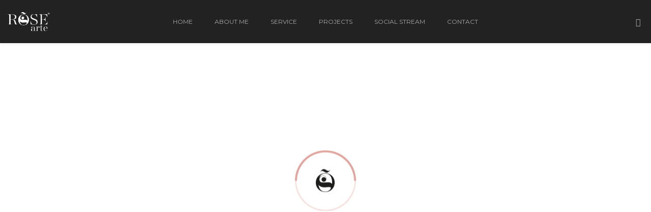

--- FILE ---
content_type: text/html; charset=UTF-8
request_url: https://rosearte.be/projects/project2-2/
body_size: 18003
content:
<!DOCTYPE html>
<html lang="nl-BE">
    <head>        
        <meta charset="UTF-8">
        <meta name="viewport" content="width=device-width, initial-scale=1.0" />        
                <meta name='robots' content='index, follow, max-image-preview:large, max-snippet:-1, max-video-preview:-1' />

	<!-- This site is optimized with the Yoast SEO plugin v23.9 - https://yoast.com/wordpress/plugins/seo/ -->
	<title>project2 - Rose Arte</title>
	<link rel="canonical" href="https://rosearte.be/projects/project2-2/" />
	<meta property="og:locale" content="nl_BE" />
	<meta property="og:type" content="article" />
	<meta property="og:title" content="project2 - Rose Arte" />
	<meta property="og:url" content="https://rosearte.be/projects/project2-2/" />
	<meta property="og:site_name" content="Rose Arte" />
	<meta property="article:publisher" content="https://www.facebook.com/gulten.temel.12" />
	<meta property="og:image" content="https://rosearte.be/projects/project2-2" />
	<meta property="og:image:width" content="1024" />
	<meta property="og:image:height" content="648" />
	<meta property="og:image:type" content="image/png" />
	<script type="application/ld+json" class="yoast-schema-graph">{"@context":"https://schema.org","@graph":[{"@type":"WebPage","@id":"https://rosearte.be/projects/project2-2/","url":"https://rosearte.be/projects/project2-2/","name":"project2 - Rose Arte","isPartOf":{"@id":"https://rosearte.be/#website"},"primaryImageOfPage":{"@id":"https://rosearte.be/projects/project2-2/#primaryimage"},"image":{"@id":"https://rosearte.be/projects/project2-2/#primaryimage"},"thumbnailUrl":"https://rosearte.be/wp-content/uploads/2018/02/project2-1.png","datePublished":"2018-02-04T20:47:48+00:00","dateModified":"2018-02-04T20:47:48+00:00","breadcrumb":{"@id":"https://rosearte.be/projects/project2-2/#breadcrumb"},"inLanguage":"nl-BE","potentialAction":[{"@type":"ReadAction","target":["https://rosearte.be/projects/project2-2/"]}]},{"@type":"ImageObject","inLanguage":"nl-BE","@id":"https://rosearte.be/projects/project2-2/#primaryimage","url":"https://rosearte.be/wp-content/uploads/2018/02/project2-1.png","contentUrl":"https://rosearte.be/wp-content/uploads/2018/02/project2-1.png","width":3543,"height":2242},{"@type":"BreadcrumbList","@id":"https://rosearte.be/projects/project2-2/#breadcrumb","itemListElement":[{"@type":"ListItem","position":1,"name":"Home","item":"https://rosearte.be/"},{"@type":"ListItem","position":2,"name":"Projects","item":"https://rosearte.be/projects/"},{"@type":"ListItem","position":3,"name":"project2"}]},{"@type":"WebSite","@id":"https://rosearte.be/#website","url":"https://rosearte.be/","name":"Rose Arte","description":"portfolio creative art director","publisher":{"@id":"https://rosearte.be/#organization"},"potentialAction":[{"@type":"SearchAction","target":{"@type":"EntryPoint","urlTemplate":"https://rosearte.be/?s={search_term_string}"},"query-input":{"@type":"PropertyValueSpecification","valueRequired":true,"valueName":"search_term_string"}}],"inLanguage":"nl-BE"},{"@type":"Organization","@id":"https://rosearte.be/#organization","name":"Rose Arte","url":"https://rosearte.be/","logo":{"@type":"ImageObject","inLanguage":"nl-BE","@id":"https://rosearte.be/#/schema/logo/image/","url":"https://rosearte.be/wp-content/uploads/2018/02/web_A4.png","contentUrl":"https://rosearte.be/wp-content/uploads/2018/02/web_A4.png","width":807,"height":366,"caption":"Rose Arte"},"image":{"@id":"https://rosearte.be/#/schema/logo/image/"},"sameAs":["https://www.facebook.com/gulten.temel.12"]}]}</script>
	<!-- / Yoast SEO plugin. -->


<meta http-equiv="x-dns-prefetch-control" content="on">
<link href="https://app.ecwid.com" rel="preconnect" crossorigin />
<link href="https://ecomm.events" rel="preconnect" crossorigin />
<link href="https://d1q3axnfhmyveb.cloudfront.net" rel="preconnect" crossorigin />
<link href="https://dqzrr9k4bjpzk.cloudfront.net" rel="preconnect" crossorigin />
<link href="https://d1oxsl77a1kjht.cloudfront.net" rel="preconnect" crossorigin>
<link rel="prefetch" href="https://app.ecwid.com/script.js?1003&data_platform=wporg&lang=nl" as="script"/>
<link rel="prerender" href="https://rosearte.be/store/"/>
<link rel='dns-prefetch' href='//ws.sharethis.com' />
<link rel='dns-prefetch' href='//maps.googleapis.com' />
<link rel='dns-prefetch' href='//fonts.googleapis.com' />
<link rel='preconnect' href='https://fonts.gstatic.com' crossorigin />
<link rel="alternate" type="application/rss+xml" title="Rose Arte &raquo; feed" href="https://rosearte.be/feed/" />
<link rel="alternate" type="application/rss+xml" title="Rose Arte &raquo; reactiesfeed" href="https://rosearte.be/comments/feed/" />
<link rel="alternate" type="application/rss+xml" title="Rose Arte &raquo; project2 reactiesfeed" href="https://rosearte.be/projects/project2-2/feed/" />
<script type="text/javascript">
/* <![CDATA[ */
window._wpemojiSettings = {"baseUrl":"https:\/\/s.w.org\/images\/core\/emoji\/15.0.3\/72x72\/","ext":".png","svgUrl":"https:\/\/s.w.org\/images\/core\/emoji\/15.0.3\/svg\/","svgExt":".svg","source":{"concatemoji":"https:\/\/rosearte.be\/wp-includes\/js\/wp-emoji-release.min.js?ver=6.5.7"}};
/*! This file is auto-generated */
!function(i,n){var o,s,e;function c(e){try{var t={supportTests:e,timestamp:(new Date).valueOf()};sessionStorage.setItem(o,JSON.stringify(t))}catch(e){}}function p(e,t,n){e.clearRect(0,0,e.canvas.width,e.canvas.height),e.fillText(t,0,0);var t=new Uint32Array(e.getImageData(0,0,e.canvas.width,e.canvas.height).data),r=(e.clearRect(0,0,e.canvas.width,e.canvas.height),e.fillText(n,0,0),new Uint32Array(e.getImageData(0,0,e.canvas.width,e.canvas.height).data));return t.every(function(e,t){return e===r[t]})}function u(e,t,n){switch(t){case"flag":return n(e,"\ud83c\udff3\ufe0f\u200d\u26a7\ufe0f","\ud83c\udff3\ufe0f\u200b\u26a7\ufe0f")?!1:!n(e,"\ud83c\uddfa\ud83c\uddf3","\ud83c\uddfa\u200b\ud83c\uddf3")&&!n(e,"\ud83c\udff4\udb40\udc67\udb40\udc62\udb40\udc65\udb40\udc6e\udb40\udc67\udb40\udc7f","\ud83c\udff4\u200b\udb40\udc67\u200b\udb40\udc62\u200b\udb40\udc65\u200b\udb40\udc6e\u200b\udb40\udc67\u200b\udb40\udc7f");case"emoji":return!n(e,"\ud83d\udc26\u200d\u2b1b","\ud83d\udc26\u200b\u2b1b")}return!1}function f(e,t,n){var r="undefined"!=typeof WorkerGlobalScope&&self instanceof WorkerGlobalScope?new OffscreenCanvas(300,150):i.createElement("canvas"),a=r.getContext("2d",{willReadFrequently:!0}),o=(a.textBaseline="top",a.font="600 32px Arial",{});return e.forEach(function(e){o[e]=t(a,e,n)}),o}function t(e){var t=i.createElement("script");t.src=e,t.defer=!0,i.head.appendChild(t)}"undefined"!=typeof Promise&&(o="wpEmojiSettingsSupports",s=["flag","emoji"],n.supports={everything:!0,everythingExceptFlag:!0},e=new Promise(function(e){i.addEventListener("DOMContentLoaded",e,{once:!0})}),new Promise(function(t){var n=function(){try{var e=JSON.parse(sessionStorage.getItem(o));if("object"==typeof e&&"number"==typeof e.timestamp&&(new Date).valueOf()<e.timestamp+604800&&"object"==typeof e.supportTests)return e.supportTests}catch(e){}return null}();if(!n){if("undefined"!=typeof Worker&&"undefined"!=typeof OffscreenCanvas&&"undefined"!=typeof URL&&URL.createObjectURL&&"undefined"!=typeof Blob)try{var e="postMessage("+f.toString()+"("+[JSON.stringify(s),u.toString(),p.toString()].join(",")+"));",r=new Blob([e],{type:"text/javascript"}),a=new Worker(URL.createObjectURL(r),{name:"wpTestEmojiSupports"});return void(a.onmessage=function(e){c(n=e.data),a.terminate(),t(n)})}catch(e){}c(n=f(s,u,p))}t(n)}).then(function(e){for(var t in e)n.supports[t]=e[t],n.supports.everything=n.supports.everything&&n.supports[t],"flag"!==t&&(n.supports.everythingExceptFlag=n.supports.everythingExceptFlag&&n.supports[t]);n.supports.everythingExceptFlag=n.supports.everythingExceptFlag&&!n.supports.flag,n.DOMReady=!1,n.readyCallback=function(){n.DOMReady=!0}}).then(function(){return e}).then(function(){var e;n.supports.everything||(n.readyCallback(),(e=n.source||{}).concatemoji?t(e.concatemoji):e.wpemoji&&e.twemoji&&(t(e.twemoji),t(e.wpemoji)))}))}((window,document),window._wpemojiSettings);
/* ]]> */
</script>
<link rel='stylesheet' id='twb-open-sans-css' href='https://fonts.googleapis.com/css?family=Open+Sans%3A300%2C400%2C500%2C600%2C700%2C800&#038;display=swap&#038;ver=6.5.7' type='text/css' media='all' />
<link rel='stylesheet' id='twb-global-css' href='https://usercontent.one/wp/rosearte.be/wp-content/plugins/slider-wd/booster/assets/css/global.css?ver=1.0.0' type='text/css' media='all' />
<link rel='stylesheet' id='sbi_styles-css' href='https://usercontent.one/wp/rosearte.be/wp-content/plugins/instagram-feed/css/sbi-styles.min.css?ver=6.9.1' type='text/css' media='all' />
<style id='wp-emoji-styles-inline-css' type='text/css'>

	img.wp-smiley, img.emoji {
		display: inline !important;
		border: none !important;
		box-shadow: none !important;
		height: 1em !important;
		width: 1em !important;
		margin: 0 0.07em !important;
		vertical-align: -0.1em !important;
		background: none !important;
		padding: 0 !important;
	}
</style>
<link rel='stylesheet' id='wp-block-library-css' href='https://rosearte.be/wp-includes/css/dist/block-library/style.min.css?ver=6.5.7' type='text/css' media='all' />
<style id='classic-theme-styles-inline-css' type='text/css'>
/*! This file is auto-generated */
.wp-block-button__link{color:#fff;background-color:#32373c;border-radius:9999px;box-shadow:none;text-decoration:none;padding:calc(.667em + 2px) calc(1.333em + 2px);font-size:1.125em}.wp-block-file__button{background:#32373c;color:#fff;text-decoration:none}
</style>
<style id='global-styles-inline-css' type='text/css'>
body{--wp--preset--color--black: #000000;--wp--preset--color--cyan-bluish-gray: #abb8c3;--wp--preset--color--white: #ffffff;--wp--preset--color--pale-pink: #f78da7;--wp--preset--color--vivid-red: #cf2e2e;--wp--preset--color--luminous-vivid-orange: #ff6900;--wp--preset--color--luminous-vivid-amber: #fcb900;--wp--preset--color--light-green-cyan: #7bdcb5;--wp--preset--color--vivid-green-cyan: #00d084;--wp--preset--color--pale-cyan-blue: #8ed1fc;--wp--preset--color--vivid-cyan-blue: #0693e3;--wp--preset--color--vivid-purple: #9b51e0;--wp--preset--gradient--vivid-cyan-blue-to-vivid-purple: linear-gradient(135deg,rgba(6,147,227,1) 0%,rgb(155,81,224) 100%);--wp--preset--gradient--light-green-cyan-to-vivid-green-cyan: linear-gradient(135deg,rgb(122,220,180) 0%,rgb(0,208,130) 100%);--wp--preset--gradient--luminous-vivid-amber-to-luminous-vivid-orange: linear-gradient(135deg,rgba(252,185,0,1) 0%,rgba(255,105,0,1) 100%);--wp--preset--gradient--luminous-vivid-orange-to-vivid-red: linear-gradient(135deg,rgba(255,105,0,1) 0%,rgb(207,46,46) 100%);--wp--preset--gradient--very-light-gray-to-cyan-bluish-gray: linear-gradient(135deg,rgb(238,238,238) 0%,rgb(169,184,195) 100%);--wp--preset--gradient--cool-to-warm-spectrum: linear-gradient(135deg,rgb(74,234,220) 0%,rgb(151,120,209) 20%,rgb(207,42,186) 40%,rgb(238,44,130) 60%,rgb(251,105,98) 80%,rgb(254,248,76) 100%);--wp--preset--gradient--blush-light-purple: linear-gradient(135deg,rgb(255,206,236) 0%,rgb(152,150,240) 100%);--wp--preset--gradient--blush-bordeaux: linear-gradient(135deg,rgb(254,205,165) 0%,rgb(254,45,45) 50%,rgb(107,0,62) 100%);--wp--preset--gradient--luminous-dusk: linear-gradient(135deg,rgb(255,203,112) 0%,rgb(199,81,192) 50%,rgb(65,88,208) 100%);--wp--preset--gradient--pale-ocean: linear-gradient(135deg,rgb(255,245,203) 0%,rgb(182,227,212) 50%,rgb(51,167,181) 100%);--wp--preset--gradient--electric-grass: linear-gradient(135deg,rgb(202,248,128) 0%,rgb(113,206,126) 100%);--wp--preset--gradient--midnight: linear-gradient(135deg,rgb(2,3,129) 0%,rgb(40,116,252) 100%);--wp--preset--font-size--small: 13px;--wp--preset--font-size--medium: 20px;--wp--preset--font-size--large: 36px;--wp--preset--font-size--x-large: 42px;--wp--preset--spacing--20: 0.44rem;--wp--preset--spacing--30: 0.67rem;--wp--preset--spacing--40: 1rem;--wp--preset--spacing--50: 1.5rem;--wp--preset--spacing--60: 2.25rem;--wp--preset--spacing--70: 3.38rem;--wp--preset--spacing--80: 5.06rem;--wp--preset--shadow--natural: 6px 6px 9px rgba(0, 0, 0, 0.2);--wp--preset--shadow--deep: 12px 12px 50px rgba(0, 0, 0, 0.4);--wp--preset--shadow--sharp: 6px 6px 0px rgba(0, 0, 0, 0.2);--wp--preset--shadow--outlined: 6px 6px 0px -3px rgba(255, 255, 255, 1), 6px 6px rgba(0, 0, 0, 1);--wp--preset--shadow--crisp: 6px 6px 0px rgba(0, 0, 0, 1);}:where(.is-layout-flex){gap: 0.5em;}:where(.is-layout-grid){gap: 0.5em;}body .is-layout-flex{display: flex;}body .is-layout-flex{flex-wrap: wrap;align-items: center;}body .is-layout-flex > *{margin: 0;}body .is-layout-grid{display: grid;}body .is-layout-grid > *{margin: 0;}:where(.wp-block-columns.is-layout-flex){gap: 2em;}:where(.wp-block-columns.is-layout-grid){gap: 2em;}:where(.wp-block-post-template.is-layout-flex){gap: 1.25em;}:where(.wp-block-post-template.is-layout-grid){gap: 1.25em;}.has-black-color{color: var(--wp--preset--color--black) !important;}.has-cyan-bluish-gray-color{color: var(--wp--preset--color--cyan-bluish-gray) !important;}.has-white-color{color: var(--wp--preset--color--white) !important;}.has-pale-pink-color{color: var(--wp--preset--color--pale-pink) !important;}.has-vivid-red-color{color: var(--wp--preset--color--vivid-red) !important;}.has-luminous-vivid-orange-color{color: var(--wp--preset--color--luminous-vivid-orange) !important;}.has-luminous-vivid-amber-color{color: var(--wp--preset--color--luminous-vivid-amber) !important;}.has-light-green-cyan-color{color: var(--wp--preset--color--light-green-cyan) !important;}.has-vivid-green-cyan-color{color: var(--wp--preset--color--vivid-green-cyan) !important;}.has-pale-cyan-blue-color{color: var(--wp--preset--color--pale-cyan-blue) !important;}.has-vivid-cyan-blue-color{color: var(--wp--preset--color--vivid-cyan-blue) !important;}.has-vivid-purple-color{color: var(--wp--preset--color--vivid-purple) !important;}.has-black-background-color{background-color: var(--wp--preset--color--black) !important;}.has-cyan-bluish-gray-background-color{background-color: var(--wp--preset--color--cyan-bluish-gray) !important;}.has-white-background-color{background-color: var(--wp--preset--color--white) !important;}.has-pale-pink-background-color{background-color: var(--wp--preset--color--pale-pink) !important;}.has-vivid-red-background-color{background-color: var(--wp--preset--color--vivid-red) !important;}.has-luminous-vivid-orange-background-color{background-color: var(--wp--preset--color--luminous-vivid-orange) !important;}.has-luminous-vivid-amber-background-color{background-color: var(--wp--preset--color--luminous-vivid-amber) !important;}.has-light-green-cyan-background-color{background-color: var(--wp--preset--color--light-green-cyan) !important;}.has-vivid-green-cyan-background-color{background-color: var(--wp--preset--color--vivid-green-cyan) !important;}.has-pale-cyan-blue-background-color{background-color: var(--wp--preset--color--pale-cyan-blue) !important;}.has-vivid-cyan-blue-background-color{background-color: var(--wp--preset--color--vivid-cyan-blue) !important;}.has-vivid-purple-background-color{background-color: var(--wp--preset--color--vivid-purple) !important;}.has-black-border-color{border-color: var(--wp--preset--color--black) !important;}.has-cyan-bluish-gray-border-color{border-color: var(--wp--preset--color--cyan-bluish-gray) !important;}.has-white-border-color{border-color: var(--wp--preset--color--white) !important;}.has-pale-pink-border-color{border-color: var(--wp--preset--color--pale-pink) !important;}.has-vivid-red-border-color{border-color: var(--wp--preset--color--vivid-red) !important;}.has-luminous-vivid-orange-border-color{border-color: var(--wp--preset--color--luminous-vivid-orange) !important;}.has-luminous-vivid-amber-border-color{border-color: var(--wp--preset--color--luminous-vivid-amber) !important;}.has-light-green-cyan-border-color{border-color: var(--wp--preset--color--light-green-cyan) !important;}.has-vivid-green-cyan-border-color{border-color: var(--wp--preset--color--vivid-green-cyan) !important;}.has-pale-cyan-blue-border-color{border-color: var(--wp--preset--color--pale-cyan-blue) !important;}.has-vivid-cyan-blue-border-color{border-color: var(--wp--preset--color--vivid-cyan-blue) !important;}.has-vivid-purple-border-color{border-color: var(--wp--preset--color--vivid-purple) !important;}.has-vivid-cyan-blue-to-vivid-purple-gradient-background{background: var(--wp--preset--gradient--vivid-cyan-blue-to-vivid-purple) !important;}.has-light-green-cyan-to-vivid-green-cyan-gradient-background{background: var(--wp--preset--gradient--light-green-cyan-to-vivid-green-cyan) !important;}.has-luminous-vivid-amber-to-luminous-vivid-orange-gradient-background{background: var(--wp--preset--gradient--luminous-vivid-amber-to-luminous-vivid-orange) !important;}.has-luminous-vivid-orange-to-vivid-red-gradient-background{background: var(--wp--preset--gradient--luminous-vivid-orange-to-vivid-red) !important;}.has-very-light-gray-to-cyan-bluish-gray-gradient-background{background: var(--wp--preset--gradient--very-light-gray-to-cyan-bluish-gray) !important;}.has-cool-to-warm-spectrum-gradient-background{background: var(--wp--preset--gradient--cool-to-warm-spectrum) !important;}.has-blush-light-purple-gradient-background{background: var(--wp--preset--gradient--blush-light-purple) !important;}.has-blush-bordeaux-gradient-background{background: var(--wp--preset--gradient--blush-bordeaux) !important;}.has-luminous-dusk-gradient-background{background: var(--wp--preset--gradient--luminous-dusk) !important;}.has-pale-ocean-gradient-background{background: var(--wp--preset--gradient--pale-ocean) !important;}.has-electric-grass-gradient-background{background: var(--wp--preset--gradient--electric-grass) !important;}.has-midnight-gradient-background{background: var(--wp--preset--gradient--midnight) !important;}.has-small-font-size{font-size: var(--wp--preset--font-size--small) !important;}.has-medium-font-size{font-size: var(--wp--preset--font-size--medium) !important;}.has-large-font-size{font-size: var(--wp--preset--font-size--large) !important;}.has-x-large-font-size{font-size: var(--wp--preset--font-size--x-large) !important;}
.wp-block-navigation a:where(:not(.wp-element-button)){color: inherit;}
:where(.wp-block-post-template.is-layout-flex){gap: 1.25em;}:where(.wp-block-post-template.is-layout-grid){gap: 1.25em;}
:where(.wp-block-columns.is-layout-flex){gap: 2em;}:where(.wp-block-columns.is-layout-grid){gap: 2em;}
.wp-block-pullquote{font-size: 1.5em;line-height: 1.6;}
</style>
<link rel='stylesheet' id='lvca-animate-styles-css' href='https://usercontent.one/wp/rosearte.be/wp-content/plugins/addons-for-visual-composer/assets/css/animate.css?ver=3.9.3' type='text/css' media='all' />
<link rel='stylesheet' id='lvca-frontend-styles-css' href='https://usercontent.one/wp/rosearte.be/wp-content/plugins/addons-for-visual-composer/assets/css/lvca-frontend.css?ver=3.9.3' type='text/css' media='all' />
<link rel='stylesheet' id='lvca-icomoon-styles-css' href='https://usercontent.one/wp/rosearte.be/wp-content/plugins/addons-for-visual-composer/assets/css/icomoon.css?ver=3.9.3' type='text/css' media='all' />
<link rel='stylesheet' id='cf7-style-frontend-style-css' href='https://usercontent.one/wp/rosearte.be/wp-content/plugins/contact-form-7-style/css/frontend.css?ver=3.1.8' type='text/css' media='all' />
<link rel='stylesheet' id='cf7-style-responsive-style-css' href='https://usercontent.one/wp/rosearte.be/wp-content/plugins/contact-form-7-style/css/responsive.css?ver=3.1.8' type='text/css' media='all' />
<link rel='stylesheet' id='ecwid-css-css' href='https://usercontent.one/wp/rosearte.be/wp-content/plugins/ecwid-shopping-cart/css/frontend.css?ver=7.0.3' type='text/css' media='all' />
<link rel='stylesheet' id='image-hover-effects-css-css' href='https://usercontent.one/wp/rosearte.be/wp-content/plugins/mega-addons-for-visual-composer/css/ihover.css?ver=6.5.7' type='text/css' media='all' />
<link rel='stylesheet' id='style-css-css' href='https://usercontent.one/wp/rosearte.be/wp-content/plugins/mega-addons-for-visual-composer/css/style.css?ver=6.5.7' type='text/css' media='all' />
<link rel='stylesheet' id='font-awesome-latest-css' href='https://usercontent.one/wp/rosearte.be/wp-content/plugins/mega-addons-for-visual-composer/css/font-awesome/css/all.css?ver=6.5.7' type='text/css' media='all' />
<link rel='stylesheet' id='rw-slider-image-script-css' href='https://usercontent.one/wp/rosearte.be/wp-content/plugins/slider-images/style/rw-slider-image-widget.css?ver=6.5.7' type='text/css' media='all' />
<link rel='stylesheet' id='rw-slider-image-style-fontawesome-css' href='https://usercontent.one/wp/rosearte.be/wp-content/plugins/slider-images/style/richwebicons.css?ver=6.5.7' type='text/css' media='all' />
<link rel='stylesheet' id='twenty20-css' href='https://usercontent.one/wp/rosearte.be/wp-content/plugins/twenty20/assets/css/twenty20.css?ver=2.0.4' type='text/css' media='all' />
<link rel='stylesheet' id='lvca-accordion-css' href='https://usercontent.one/wp/rosearte.be/wp-content/plugins/addons-for-visual-composer/includes/addons/accordion/css/style.css?ver=3.9.3' type='text/css' media='all' />
<link rel='stylesheet' id='lvca-slick-css' href='https://usercontent.one/wp/rosearte.be/wp-content/plugins/addons-for-visual-composer/assets/css/slick.css?ver=3.9.3' type='text/css' media='all' />
<link rel='stylesheet' id='lvca-carousel-css' href='https://usercontent.one/wp/rosearte.be/wp-content/plugins/addons-for-visual-composer/includes/addons/carousel/css/style.css?ver=3.9.3' type='text/css' media='all' />
<link rel='stylesheet' id='lvca-clients-css' href='https://usercontent.one/wp/rosearte.be/wp-content/plugins/addons-for-visual-composer/includes/addons/clients/css/style.css?ver=3.9.3' type='text/css' media='all' />
<link rel='stylesheet' id='lvca-heading-css' href='https://usercontent.one/wp/rosearte.be/wp-content/plugins/addons-for-visual-composer/includes/addons/heading/css/style.css?ver=3.9.3' type='text/css' media='all' />
<link rel='stylesheet' id='lvca-odometers-css' href='https://usercontent.one/wp/rosearte.be/wp-content/plugins/addons-for-visual-composer/includes/addons/odometers/css/style.css?ver=3.9.3' type='text/css' media='all' />
<link rel='stylesheet' id='lvca-piecharts-css' href='https://usercontent.one/wp/rosearte.be/wp-content/plugins/addons-for-visual-composer/includes/addons/piecharts/css/style.css?ver=3.9.3' type='text/css' media='all' />
<link rel='stylesheet' id='lvca-posts-carousel-css' href='https://usercontent.one/wp/rosearte.be/wp-content/plugins/addons-for-visual-composer/includes/addons/posts-carousel/css/style.css?ver=3.9.3' type='text/css' media='all' />
<link rel='stylesheet' id='lvca-pricing-table-css' href='https://usercontent.one/wp/rosearte.be/wp-content/plugins/addons-for-visual-composer/includes/addons/pricing-table/css/style.css?ver=3.9.3' type='text/css' media='all' />
<link rel='stylesheet' id='lvca-services-css' href='https://usercontent.one/wp/rosearte.be/wp-content/plugins/addons-for-visual-composer/includes/addons/services/css/style.css?ver=3.9.3' type='text/css' media='all' />
<link rel='stylesheet' id='lvca-stats-bar-css' href='https://usercontent.one/wp/rosearte.be/wp-content/plugins/addons-for-visual-composer/includes/addons/stats-bar/css/style.css?ver=3.9.3' type='text/css' media='all' />
<link rel='stylesheet' id='lvca-tabs-css' href='https://usercontent.one/wp/rosearte.be/wp-content/plugins/addons-for-visual-composer/includes/addons/tabs/css/style.css?ver=3.9.3' type='text/css' media='all' />
<link rel='stylesheet' id='lvca-team-members-css' href='https://usercontent.one/wp/rosearte.be/wp-content/plugins/addons-for-visual-composer/includes/addons/team/css/style.css?ver=3.9.3' type='text/css' media='all' />
<link rel='stylesheet' id='lvca-testimonials-css' href='https://usercontent.one/wp/rosearte.be/wp-content/plugins/addons-for-visual-composer/includes/addons/testimonials/css/style.css?ver=3.9.3' type='text/css' media='all' />
<link rel='stylesheet' id='lvca-flexslider-css' href='https://usercontent.one/wp/rosearte.be/wp-content/plugins/addons-for-visual-composer/assets/css/flexslider.css?ver=3.9.3' type='text/css' media='all' />
<link rel='stylesheet' id='lvca-testimonials-slider-css' href='https://usercontent.one/wp/rosearte.be/wp-content/plugins/addons-for-visual-composer/includes/addons/testimonials-slider/css/style.css?ver=3.9.3' type='text/css' media='all' />
<link rel='stylesheet' id='lvca-portfolio-css' href='https://usercontent.one/wp/rosearte.be/wp-content/plugins/addons-for-visual-composer/includes/addons/portfolio/css/style.css?ver=3.9.3' type='text/css' media='all' />
<link rel='stylesheet' id='wyde-animations-css' href='https://usercontent.one/wp/rosearte.be/wp-content/plugins/wyde-core/shortcodes/css/animation.css?ver=4.0' type='text/css' media='all' />
<link rel='stylesheet' id='wyde-font-awesome-css' href='https://usercontent.one/wp/rosearte.be/wp-content/plugins/wyde-core/assets/css/font-awesome.min.css?ver=4.6.3' type='text/css' media='all' />
<link rel='stylesheet' id='overlap-icons-css' href='https://usercontent.one/wp/rosearte.be/wp-content/themes/overlap/css/icons.css?ver=1.1' type='text/css' media='all' />
<link rel='stylesheet' id='lightcase-css' href='https://usercontent.one/wp/rosearte.be/wp-content/themes/overlap/css/lightcase.css?ver=1.1' type='text/css' media='all' />
<style id='akismet-widget-style-inline-css' type='text/css'>

			.a-stats {
				--akismet-color-mid-green: #357b49;
				--akismet-color-white: #fff;
				--akismet-color-light-grey: #f6f7f7;

				max-width: 350px;
				width: auto;
			}

			.a-stats * {
				all: unset;
				box-sizing: border-box;
			}

			.a-stats strong {
				font-weight: 600;
			}

			.a-stats a.a-stats__link,
			.a-stats a.a-stats__link:visited,
			.a-stats a.a-stats__link:active {
				background: var(--akismet-color-mid-green);
				border: none;
				box-shadow: none;
				border-radius: 8px;
				color: var(--akismet-color-white);
				cursor: pointer;
				display: block;
				font-family: -apple-system, BlinkMacSystemFont, 'Segoe UI', 'Roboto', 'Oxygen-Sans', 'Ubuntu', 'Cantarell', 'Helvetica Neue', sans-serif;
				font-weight: 500;
				padding: 12px;
				text-align: center;
				text-decoration: none;
				transition: all 0.2s ease;
			}

			/* Extra specificity to deal with TwentyTwentyOne focus style */
			.widget .a-stats a.a-stats__link:focus {
				background: var(--akismet-color-mid-green);
				color: var(--akismet-color-white);
				text-decoration: none;
			}

			.a-stats a.a-stats__link:hover {
				filter: brightness(110%);
				box-shadow: 0 4px 12px rgba(0, 0, 0, 0.06), 0 0 2px rgba(0, 0, 0, 0.16);
			}

			.a-stats .count {
				color: var(--akismet-color-white);
				display: block;
				font-size: 1.5em;
				line-height: 1.4;
				padding: 0 13px;
				white-space: nowrap;
			}
		
</style>
<link rel='stylesheet' id='cf7cf-style-css' href='https://usercontent.one/wp/rosearte.be/wp-content/plugins/cf7-conditional-fields/style.css?ver=2.6' type='text/css' media='all' />
<link rel='stylesheet' id='overlap-main-css' href='https://usercontent.one/wp/rosearte.be/wp-content/themes/overlap/css/main.css?ver=1.1' type='text/css' media='all' />
<link rel='stylesheet' id='overlap-shortcodes-css' href='https://usercontent.one/wp/rosearte.be/wp-content/themes/overlap/css/shortcodes.css?ver=1.1' type='text/css' media='all' />
<link rel='stylesheet' id='overlap-css' href='https://usercontent.one/wp/rosearte.be/wp-content/themes/overlap-child-theme/style.css?ver=1.1' type='text/css' media='all' />
<link rel="preload" as="style" href="https://fonts.googleapis.com/css?family=Lato:100,300,400,700,900,100italic,300italic,400italic,700italic,900italic%7CMontserrat:100,200,300,400,500,600,700,800,900,100italic,200italic,300italic,400italic,500italic,600italic,700italic,800italic,900italic%7CPlayfair%20Display:400,500,600,700,800,900,400italic,500italic,600italic,700italic,800italic,900italic&#038;display=swap&#038;ver=1671019582" /><link rel="stylesheet" href="https://fonts.googleapis.com/css?family=Lato:100,300,400,700,900,100italic,300italic,400italic,700italic,900italic%7CMontserrat:100,200,300,400,500,600,700,800,900,100italic,200italic,300italic,400italic,500italic,600italic,700italic,800italic,900italic%7CPlayfair%20Display:400,500,600,700,800,900,400italic,500italic,600italic,700italic,800italic,900italic&#038;display=swap&#038;ver=1671019582" media="print" onload="this.media='all'"><noscript><link rel="stylesheet" href="https://fonts.googleapis.com/css?family=Lato:100,300,400,700,900,100italic,300italic,400italic,700italic,900italic%7CMontserrat:100,200,300,400,500,600,700,800,900,100italic,200italic,300italic,400italic,500italic,600italic,700italic,800italic,900italic%7CPlayfair%20Display:400,500,600,700,800,900,400italic,500italic,600italic,700italic,800italic,900italic&#038;display=swap&#038;ver=1671019582" /></noscript><script type="text/javascript" src="https://rosearte.be/wp-includes/js/jquery/jquery.min.js?ver=3.7.1" id="jquery-core-js"></script>
<script type="text/javascript" src="https://rosearte.be/wp-includes/js/jquery/jquery-migrate.min.js?ver=3.4.1" id="jquery-migrate-js"></script>
<script type="text/javascript" src="https://usercontent.one/wp/rosearte.be/wp-content/plugins/slider-wd/booster/assets/js/circle-progress.js?ver=1.2.2" id="twb-circle-js"></script>
<script type="text/javascript" id="twb-global-js-extra">
/* <![CDATA[ */
var twb = {"nonce":"6337f17f09","ajax_url":"https:\/\/rosearte.be\/wp-admin\/admin-ajax.php","plugin_url":"https:\/\/rosearte.be\/wp-content\/plugins\/slider-wd\/booster","href":"https:\/\/rosearte.be\/wp-admin\/admin.php?page=twb_slider_wd"};
var twb = {"nonce":"6337f17f09","ajax_url":"https:\/\/rosearte.be\/wp-admin\/admin-ajax.php","plugin_url":"https:\/\/rosearte.be\/wp-content\/plugins\/slider-wd\/booster","href":"https:\/\/rosearte.be\/wp-admin\/admin.php?page=twb_slider_wd"};
/* ]]> */
</script>
<script type="text/javascript" src="https://usercontent.one/wp/rosearte.be/wp-content/plugins/slider-wd/booster/assets/js/global.js?ver=1.0.0" id="twb-global-js"></script>
<script type="text/javascript" src="https://usercontent.one/wp/rosearte.be/wp-content/plugins/addons-for-visual-composer/assets/js/jquery.waypoints.min.js?ver=3.9.3" id="lvca-waypoints-js"></script>
<script type="text/javascript" id="lvca-frontend-scripts-js-extra">
/* <![CDATA[ */
var lvca_settings = {"mobile_width":"780","custom_css":""};
/* ]]> */
</script>
<script type="text/javascript" src="https://usercontent.one/wp/rosearte.be/wp-content/plugins/addons-for-visual-composer/assets/js/lvca-frontend.min.js?ver=3.9.3" id="lvca-frontend-scripts-js"></script>
<script id='st_insights_js' type="text/javascript" src="https://ws.sharethis.com/button/st_insights.js?publisher=4d48b7c5-0ae3-43d4-bfbe-3ff8c17a8ae6&amp;product=simpleshare&amp;ver=8.5.2" id="ssba-sharethis-js"></script>
<script type="text/javascript" src="https://rosearte.be/wp-includes/js/jquery/ui/core.min.js?ver=1.13.2" id="jquery-ui-core-js"></script>
<script type="text/javascript" src="https://usercontent.one/wp/rosearte.be/wp-content/plugins/slider-images/scripts/rw-slider-image-widget.js?ver=6.5.7" id="rw-slider-image-script-js"></script>
<script type="text/javascript" src="https://usercontent.one/wp/rosearte.be/wp-content/plugins/slider-images/scripts/jquery.easing.1.2.js?ver=6.5.7" id="rw-slider-image-script-easing-js"></script>
<script type="text/javascript" src="https://usercontent.one/wp/rosearte.be/wp-content/plugins/slider-images/scripts/jquery.anythingslider.min.js?ver=6.5.7" id="rw-slider-image-script-anythingslider-js"></script>
<script type="text/javascript" src="https://usercontent.one/wp/rosearte.be/wp-content/plugins/slider-images/scripts/jquery.colorbox-min.js?ver=6.5.7" id="rw-slider-image-script-colorbox-js"></script>
<script type="text/javascript" src="https://usercontent.one/wp/rosearte.be/wp-content/plugins/addons-for-visual-composer/includes/addons/accordion/js/accordion.min.js?ver=3.9.3" id="lvca-accordion-js"></script>
<script type="text/javascript" src="https://usercontent.one/wp/rosearte.be/wp-content/plugins/addons-for-visual-composer/assets/js/slick.min.js?ver=3.9.3" id="lvca-slick-carousel-js"></script>
<script type="text/javascript" src="https://usercontent.one/wp/rosearte.be/wp-content/plugins/addons-for-visual-composer/assets/js/jquery.stats.min.js?ver=3.9.3" id="lvca-stats-js"></script>
<script type="text/javascript" src="https://usercontent.one/wp/rosearte.be/wp-content/plugins/addons-for-visual-composer/includes/addons/odometers/js/odometer.min.js?ver=3.9.3" id="lvca-odometers-js"></script>
<script type="text/javascript" src="https://usercontent.one/wp/rosearte.be/wp-content/plugins/addons-for-visual-composer/includes/addons/piecharts/js/piechart.min.js?ver=3.9.3" id="lvca-piecharts-js"></script>
<script type="text/javascript" src="https://usercontent.one/wp/rosearte.be/wp-content/plugins/addons-for-visual-composer/includes/addons/posts-carousel/js/posts-carousel.min.js?ver=3.9.3" id="lvca-post-carousel-js"></script>
<script type="text/javascript" src="https://usercontent.one/wp/rosearte.be/wp-content/plugins/addons-for-visual-composer/includes/addons/spacer/js/spacer.min.js?ver=3.9.3" id="lvca-spacer-js"></script>
<script type="text/javascript" src="https://usercontent.one/wp/rosearte.be/wp-content/plugins/addons-for-visual-composer/includes/addons/services/js/services.min.js?ver=3.9.3" id="lvca-services-js"></script>
<script type="text/javascript" src="https://usercontent.one/wp/rosearte.be/wp-content/plugins/addons-for-visual-composer/includes/addons/stats-bar/js/stats-bar.min.js?ver=3.9.3" id="lvca-stats-bar-js"></script>
<script type="text/javascript" src="https://usercontent.one/wp/rosearte.be/wp-content/plugins/addons-for-visual-composer/includes/addons/tabs/js/tabs.min.js?ver=3.9.3" id="lvca-tabs-js"></script>
<script type="text/javascript" src="https://usercontent.one/wp/rosearte.be/wp-content/plugins/addons-for-visual-composer/assets/js/jquery.flexslider.min.js?ver=3.9.3" id="lvca-flexslider-js"></script>
<script type="text/javascript" src="https://usercontent.one/wp/rosearte.be/wp-content/plugins/addons-for-visual-composer/includes/addons/testimonials-slider/js/testimonials.min.js?ver=3.9.3" id="lvca-testimonials-slider-js"></script>
<script type="text/javascript" src="https://usercontent.one/wp/rosearte.be/wp-content/plugins/addons-for-visual-composer/assets/js/isotope.pkgd.min.js?ver=3.9.3" id="lvca-isotope-js"></script>
<script type="text/javascript" src="https://usercontent.one/wp/rosearte.be/wp-content/plugins/addons-for-visual-composer/assets/js/imagesloaded.pkgd.min.js?ver=3.9.3" id="lvca-imagesloaded-js"></script>
<script type="text/javascript" src="https://usercontent.one/wp/rosearte.be/wp-content/plugins/addons-for-visual-composer/includes/addons/portfolio/js/portfolio.min.js?ver=3.9.3" id="lvca-portfolio-js"></script>
<script type="text/javascript" src="https://usercontent.one/wp/rosearte.be/wp-content/plugins/wyde-core/assets/js/modernizr.js" id="modernizr-js"></script>
<link rel="https://api.w.org/" href="https://rosearte.be/wp-json/" /><link rel="alternate" type="application/json" href="https://rosearte.be/wp-json/wp/v2/media/7894" /><link rel="EditURI" type="application/rsd+xml" title="RSD" href="https://rosearte.be/xmlrpc.php?rsd" />
<meta name="generator" content="WordPress 6.5.7" />
<link rel='shortlink' href='https://rosearte.be/?p=7894' />
<link rel="alternate" type="application/json+oembed" href="https://rosearte.be/wp-json/oembed/1.0/embed?url=https%3A%2F%2Frosearte.be%2Fprojects%2Fproject2-2%2F" />
<link rel="alternate" type="text/xml+oembed" href="https://rosearte.be/wp-json/oembed/1.0/embed?url=https%3A%2F%2Frosearte.be%2Fprojects%2Fproject2-2%2F&#038;format=xml" />
        <script type="text/javascript">
            (function () {
                window.lvca_fs = {can_use_premium_code: false};
            })();
        </script>
        <script data-cfasync="false" data-no-optimize="1" type="text/javascript">
window.ec = window.ec || Object()
window.ec.config = window.ec.config || Object();
window.ec.config.enable_canonical_urls = true;

</script>
        <!--noptimize-->
        <script data-cfasync="false" type="text/javascript">
            window.ec = window.ec || Object();
            window.ec.config = window.ec.config || Object();
            window.ec.config.store_main_page_url = 'https://rosearte.be/store/';
        </script>
        <!--/noptimize-->
        <style>[class*=" icon-oc-"],[class^=icon-oc-]{speak:none;font-style:normal;font-weight:400;font-variant:normal;text-transform:none;line-height:1;-webkit-font-smoothing:antialiased;-moz-osx-font-smoothing:grayscale}.icon-oc-one-com-white-32px-fill:before{content:"901"}.icon-oc-one-com:before{content:"900"}#one-com-icon,.toplevel_page_onecom-wp .wp-menu-image{speak:none;display:flex;align-items:center;justify-content:center;text-transform:none;line-height:1;-webkit-font-smoothing:antialiased;-moz-osx-font-smoothing:grayscale}.onecom-wp-admin-bar-item>a,.toplevel_page_onecom-wp>.wp-menu-name{font-size:16px;font-weight:400;line-height:1}.toplevel_page_onecom-wp>.wp-menu-name img{width:69px;height:9px;}.wp-submenu-wrap.wp-submenu>.wp-submenu-head>img{width:88px;height:auto}.onecom-wp-admin-bar-item>a img{height:7px!important}.onecom-wp-admin-bar-item>a img,.toplevel_page_onecom-wp>.wp-menu-name img{opacity:.8}.onecom-wp-admin-bar-item.hover>a img,.toplevel_page_onecom-wp.wp-has-current-submenu>.wp-menu-name img,li.opensub>a.toplevel_page_onecom-wp>.wp-menu-name img{opacity:1}#one-com-icon:before,.onecom-wp-admin-bar-item>a:before,.toplevel_page_onecom-wp>.wp-menu-image:before{content:'';position:static!important;background-color:rgba(240,245,250,.4);border-radius:102px;width:18px;height:18px;padding:0!important}.onecom-wp-admin-bar-item>a:before{width:14px;height:14px}.onecom-wp-admin-bar-item.hover>a:before,.toplevel_page_onecom-wp.opensub>a>.wp-menu-image:before,.toplevel_page_onecom-wp.wp-has-current-submenu>.wp-menu-image:before{background-color:#76b82a}.onecom-wp-admin-bar-item>a{display:inline-flex!important;align-items:center;justify-content:center}#one-com-logo-wrapper{font-size:4em}#one-com-icon{vertical-align:middle}.imagify-welcome{display:none !important;}</style><noscript><style>.vce-row-container .vcv-lozad {display: none}</style></noscript><meta name="generator" content="Powered by Visual Composer Website Builder - fast and easy-to-use drag and drop visual editor for WordPress."/><script type="text/javascript">
(function(url){
	if(/(?:Chrome\/26\.0\.1410\.63 Safari\/537\.31|WordfenceTestMonBot)/.test(navigator.userAgent)){ return; }
	var addEvent = function(evt, handler) {
		if (window.addEventListener) {
			document.addEventListener(evt, handler, false);
		} else if (window.attachEvent) {
			document.attachEvent('on' + evt, handler);
		}
	};
	var removeEvent = function(evt, handler) {
		if (window.removeEventListener) {
			document.removeEventListener(evt, handler, false);
		} else if (window.detachEvent) {
			document.detachEvent('on' + evt, handler);
		}
	};
	var evts = 'contextmenu dblclick drag dragend dragenter dragleave dragover dragstart drop keydown keypress keyup mousedown mousemove mouseout mouseover mouseup mousewheel scroll'.split(' ');
	var logHuman = function() {
		if (window.wfLogHumanRan) { return; }
		window.wfLogHumanRan = true;
		var wfscr = document.createElement('script');
		wfscr.type = 'text/javascript';
		wfscr.async = true;
		wfscr.src = url + '&r=' + Math.random();
		(document.getElementsByTagName('head')[0]||document.getElementsByTagName('body')[0]).appendChild(wfscr);
		for (var i = 0; i < evts.length; i++) {
			removeEvent(evts[i], logHuman);
		}
	};
	for (var i = 0; i < evts.length; i++) {
		addEvent(evts[i], logHuman);
	}
})('//rosearte.be/?wordfence_lh=1&hid=FFDD921B414A006C570498BF2DEA9BCD');
</script><meta name="generator" content="Redux 4.3.17.4" /><style type="text/css">.recentcomments a{display:inline !important;padding:0 !important;margin:0 !important;}</style>
<style class='cf7-style' media='screen' type='text/css'>

</style>
<meta name="generator" content="Visual Composer 6.9.0"/>
<meta name="generator" content="Powered by Slider Revolution 6.6.20 - responsive, Mobile-Friendly Slider Plugin for WordPress with comfortable drag and drop interface." />
<link rel="icon" href="https://usercontent.one/wp/rosearte.be/wp-content/uploads/2018/01/cropped-symbool_50px-32x32.png" sizes="32x32" />
<link rel="icon" href="https://usercontent.one/wp/rosearte.be/wp-content/uploads/2018/01/cropped-symbool_50px-192x192.png" sizes="192x192" />
<link rel="apple-touch-icon" href="https://usercontent.one/wp/rosearte.be/wp-content/uploads/2018/01/cropped-symbool_50px-180x180.png" />
<meta name="msapplication-TileImage" content="https://usercontent.one/wp/rosearte.be/wp-content/uploads/2018/01/cropped-symbool_50px-270x270.png" />
<script>function setREVStartSize(e){
			//window.requestAnimationFrame(function() {
				window.RSIW = window.RSIW===undefined ? window.innerWidth : window.RSIW;
				window.RSIH = window.RSIH===undefined ? window.innerHeight : window.RSIH;
				try {
					var pw = document.getElementById(e.c).parentNode.offsetWidth,
						newh;
					pw = pw===0 || isNaN(pw) || (e.l=="fullwidth" || e.layout=="fullwidth") ? window.RSIW : pw;
					e.tabw = e.tabw===undefined ? 0 : parseInt(e.tabw);
					e.thumbw = e.thumbw===undefined ? 0 : parseInt(e.thumbw);
					e.tabh = e.tabh===undefined ? 0 : parseInt(e.tabh);
					e.thumbh = e.thumbh===undefined ? 0 : parseInt(e.thumbh);
					e.tabhide = e.tabhide===undefined ? 0 : parseInt(e.tabhide);
					e.thumbhide = e.thumbhide===undefined ? 0 : parseInt(e.thumbhide);
					e.mh = e.mh===undefined || e.mh=="" || e.mh==="auto" ? 0 : parseInt(e.mh,0);
					if(e.layout==="fullscreen" || e.l==="fullscreen")
						newh = Math.max(e.mh,window.RSIH);
					else{
						e.gw = Array.isArray(e.gw) ? e.gw : [e.gw];
						for (var i in e.rl) if (e.gw[i]===undefined || e.gw[i]===0) e.gw[i] = e.gw[i-1];
						e.gh = e.el===undefined || e.el==="" || (Array.isArray(e.el) && e.el.length==0)? e.gh : e.el;
						e.gh = Array.isArray(e.gh) ? e.gh : [e.gh];
						for (var i in e.rl) if (e.gh[i]===undefined || e.gh[i]===0) e.gh[i] = e.gh[i-1];
											
						var nl = new Array(e.rl.length),
							ix = 0,
							sl;
						e.tabw = e.tabhide>=pw ? 0 : e.tabw;
						e.thumbw = e.thumbhide>=pw ? 0 : e.thumbw;
						e.tabh = e.tabhide>=pw ? 0 : e.tabh;
						e.thumbh = e.thumbhide>=pw ? 0 : e.thumbh;
						for (var i in e.rl) nl[i] = e.rl[i]<window.RSIW ? 0 : e.rl[i];
						sl = nl[0];
						for (var i in nl) if (sl>nl[i] && nl[i]>0) { sl = nl[i]; ix=i;}
						var m = pw>(e.gw[ix]+e.tabw+e.thumbw) ? 1 : (pw-(e.tabw+e.thumbw)) / (e.gw[ix]);
						newh =  (e.gh[ix] * m) + (e.tabh + e.thumbh);
					}
					var el = document.getElementById(e.c);
					if (el!==null && el) el.style.height = newh+"px";
					el = document.getElementById(e.c+"_wrapper");
					if (el!==null && el) {
						el.style.height = newh+"px";
						el.style.display = "block";
					}
				} catch(e){
					console.log("Failure at Presize of Slider:" + e)
				}
			//});
		  };</script>
<style id="overlap_options-dynamic-css" title="dynamic-css" class="redux-options-output">#side-nav{background-color:#211F1E;background-position:center bottom;background-size:cover;}#side-nav{color:#ffffff;}#side-nav{background-color:#211f1e;background-position:center center;background-size:contain;}#footer-bottom{background-color:#000;background-position:left top;background-size:contain;}.archive.category .main-content, .archive.author .main-content, .archive.date .main-content{background-position:center center;background-size:cover;}.archive.tax-portfolio_category .main-content, .archive.tax-portfolio_skill .main-content, .archive.tax-portfolio_tag .main-content{background-color:#f5f5f5;background-position:center center;background-size:cover;}body{font-family:Lato,Arial, Helvetica, sans-serif;font-weight:normal;font-size:15px;font-display:swap;}#top-nav .top-menu > li > a, #full-nav, #side-nav, .live-search-form input{font-family:Montserrat,Arial, Helvetica, sans-serif;font-weight:400;font-display:swap;}.w-button, .w-link-button, .w-ghost-button, a.button, button, input[type="submit"], input[type="button"], input[type="reset"]{font-family:Montserrat,Arial, Helvetica, sans-serif;letter-spacing:0.5px;font-weight:normal;font-display:swap;}h1{font-family:"Playfair Display",Arial, Helvetica, sans-serif;font-weight:700;font-size:48px;font-display:swap;}h2{font-family:"Playfair Display",Arial, Helvetica, sans-serif;font-weight:700;font-size:28px;font-display:swap;}h3{font-family:"Playfair Display",Arial, Helvetica, sans-serif;font-weight:700;font-size:22px;font-display:swap;}h4{font-family:Montserrat,Arial, Helvetica, sans-serif;font-weight:700;font-style:normal;font-display:swap;}h5,.post-date strong{font-family:Montserrat,Arial, Helvetica, sans-serif;font-weight:400;font-style:normal;font-display:swap;}h6,blockquote{font-family:"Playfair Display",Arial, Helvetica, sans-serif;font-weight:400;font-style:normal;font-display:swap;}</style><style type="text/css" data-name="overlap-color-scheme">a,
#header #top-nav li:hover > a,
#header #top-nav li.current-menu-ancestor > a,
#header #top-nav li.current-menu-parent > a,
#header #top-nav li.current-menu-item > a,
#header #top-nav li.current_page_parent > a,
#header #top-nav li.current_page_ancestor > a,
#header #top-nav li.current_page_item > a,
.vertical-menu li:hover > a,
.vertical-menu .current-menu-ancestor > a,
.vertical-menu .current-menu-item > a,
.vertical-menu .current-menu-ancestor > .sub-menu-button,
.vertical-menu .current-menu-item > .sub-menu-button,
.vertical-menu li.menu-item-has-children > .sub-menu-button:hover,
.w-dark #full-nav .vertical-menu li:hover > a,
.w-dark #full-nav .vertical-menu .current-menu-ancestor > a,
.w-dark #full-nav .vertical-menu .current-menu-item > a,
#fullscreen-nav.w-dark .social-icons > li:hover a,
#side-menu li:hover > a,
.w-light .sliding-remove-button:hover,
.w-text-light .dropcap,
.highlight,
blockquote:before,
button:hover,
input[type="submit"]:hover, 
input[type="button"]:hover,
.w-blog-posts .post-title a:hover,
.post-nav .nav-home a:hover,
.post-nav h4 a:hover,
.prev-post > a:hover,
.next-post > a:hover,
.post-tags a:hover,
.widget a:hover,
.related-posts li:hover h4 a,
.w-pricing-box .box-header h4,
.w-testimonial .w-content:before,
.w-link-button:not(.none):not(.outline):hover, 
.w-link-button:not(.none):active,
.w-link-button.none,
.w-link-button.none:hover,
.w-link-button.none:active,
.w-link-button.outline,
.w-testimonials-slider .owl-nav > button,
.w-testimonials-slider .owl-nav > button:hover,
.w-team-slider .cover-image,
.w-team-slider .member-name h4,
.w-team-slider .w-grid-layout .member-name h3 > span,
.w-heading.heading-6 .heading-title,
.w-heading:not(.heading-6):not(.heading-7) .subheading,
.w-photoset .w-item figcaption h3:hover a,
.w-link-button.outline.w-with-icon:hover,
.post .post-date a strong,
.post-meta a,
.pagination > span > a:hover,
.w-blog-posts .no-cover.format-audio .post-media-icon,
.w-blog-posts .no-cover.format-video .post-media-icon,
.meta-date a strong,
.format-quote .post-detail .post-title:before,
.title-wrapper .subtitle,
.title-wrapper .title strong,
.member-content .member-meta,
.w-counter-box,
.post-share a:hover,
.w-blog-posts .post.format-quote .post-title a:before,
.post .meta-date a strong,
.w-text-block ul > li:before,
.widget_shopping_cart .total .amount,
.woocommerce-message:before, 
.woocommerce-info:before, 
.star-rating:before,
.star-rating span:before,
.stars a:hover,
.products li .price,
.woocommerce button.button:hover, 
.woocommerce .buttons .button:hover, 
.wc-proceed-to-checkout .button:hover, 
.my_account_orders a.button:hover, 
.add_to_cart_inline .button:hover,
.order-total .amount,
.summary .single_variation .price ins .amount,
.menu-my-account a:hover
{
    color:#da9088;
}

.w-link-button,
.title-wrapper:not(.w-size-s) .title:after,
.w-icon-tabs .w-tabs-nav li.active a,
.w-icon-tabs .w-tabs-nav li.active,
.sliding-remove-button:hover,
.w-blog-posts .readmore-link a,
code,
.w-icon-tabs.w-tabs .w-tabs-nav li.active,
.loader-border,
.loader-timer > div,
.w-blog-posts.w-large .w-item > .post.sticky,
.w-blog-posts.w-grid .w-item > .post.sticky,
.widget .tagcloud a:hover,
.variation,

.shop_table .quantity input:focus,
.shop_table .quantity input:hover  
{
    border-color:#da9088;
}

.dropdown-nav ul ul,
.w-tabs .w-tabs-nav li.active
{
    border-top-color:#da9088;
}

.w-testimonials-slider .w-border,
.w-testimonial .w-header:after,
.w-testimonial .w-customer p:after,
.w-link-button:not(.none) .w-border,
.w-link-button.outline:hover .w-border, 
.w-link-button.outline:active .w-border,
.w-pricing-box .box-button:hover a,
.w-portfolio-grid.w-overlap .w-showmore a,
.w-blog-posts .readmore-link a:hover,
.w-heading.heading-7 .heading-title:before,
.w-heading.heading-7 .heading-title:after,
.w-tabs .w-tabs-nav li.active:before,
.w-icon-tabs .w-tabs-nav li.active a:after,
#header .mobile-nav-icon > .menu-icon,
#header .mobile-nav-icon > .menu-icon:before,
#header .mobile-nav-icon > .menu-icon:after,
.full-nav-icon:hover > .menu-icon,
.full-nav-icon:hover > .menu-icon:before,
.full-nav-icon:hover > .menu-icon:after,
.post-nav span a,
#fullscreen-nav.w-light:before,
#live-search.w-light:before,
#toplink-button .border:before,
.w-twitter .profile-image img,
#wp-calendar tbody td#today:hover,
#cancel-comment-reply-link:hover,
.loader-inner,
.loader-timer > div:before,
.loader-timer > div:after,
.onsale,
.cart-items,
.widget_price_filter .ui-slider .ui-slider-range,
.widget_price_filter .ui-slider .ui-slider-handle,
.products li figure .button,
.w-portfolio-grid.w-layout-overlap .w-showmore a,
.w-effect-overlap figure,
.pagination>span.w-previous:after, 
.pagination>span.w-next:before
{
    background:#da9088;
}

.w-tour .w-tabs-nav li.active a,
.w-accordion .active .acd-header,
.w-accordion .active:hover .acd-header,
.w-toggle.active > h4,
.w-ghost-button,
.w-ghost-button:hover,
.w-tabs .w-tabs-nav li.active a 
{
    color:#da9088;
    border-color:#da9088;
}

.w-button,
button,
input[type="submit"],
input[type="button"],
:not(:required) input[type="checkbox"]:checked, 
:not(:required) input[type="radio"]:checked,
.comments-nav a:hover,
.loader-square-spin > div,
.ball-pulse > div,
.woocommerce button.button, 
.woocommerce .buttons .button, 
.wc-proceed-to-checkout .button, 
.my_account_orders a.button, 
.add_to_cart_inline .button
{
    border-color:#da9088;
    background:#da9088;
}

.single-product .woocommerce-tabs ul.tabs li.active {
    box-shadow: 0 1px 0 #da9088;
}

.loader-circle{
    box-shadow: inset 0 0 0 3px #da9088;
}

.loader-line-mask .loader-line
{
    box-shadow: inset 0 0 0 4px #da9088;
}</style>    </head>
    <body data-rsssl=1 class="attachment attachment-template-default attachmentid-7894 attachment-png vcwb center-nav no-title">
        <div id="preloader">        <div id="loading-animation" class="loader-3">
        <div class="loader-image">
  <img src="https://usercontent.one/wp/rosearte.be/wp-content/uploads/2018/01/symbool_50px.png" alt="Rose Arte" />  <div class="loader-box">
	  <div class="loader-circle"></div>
	  <div class="loader-line-mask">
		<div class="loader-line"></div>
	  </div>    
  </div>
</div>
        </div>
        </div>        <aside id="side-nav" class="w-text-custom">
        <div class="bg-overlay" style="background-color: transparent;opacity:0.8;"></div>
        <div class="side-nav-wrapper">          
        <nav id="vertical-nav">
            <ul class="vertical-menu">
            <li id="menu-item-6886" class="menu-item menu-item-type-post_type menu-item-object-page menu-item-home menu-item-6886"><a href="https://rosearte.be/">Home</a><button class="sub-menu-button" aria-label="Open Submenu"><i class="ol-arrow-right"></i></button></li>
<li id="menu-item-6942" class="menu-item menu-item-type-post_type menu-item-object-page menu-item-6942"><a href="https://rosearte.be/about/">About me</a><button class="sub-menu-button" aria-label="Open Submenu"><i class="ol-arrow-right"></i></button></li>
<li id="menu-item-6747" class="menu-item menu-item-type-post_type menu-item-object-page menu-item-6747"><a href="https://rosearte.be/service/">Service</a><button class="sub-menu-button" aria-label="Open Submenu"><i class="ol-arrow-right"></i></button></li>
<li id="menu-item-6887" class="menu-item menu-item-type-post_type menu-item-object-page menu-item-6887"><a href="https://rosearte.be/projects/">Projects</a><button class="sub-menu-button" aria-label="Open Submenu"><i class="ol-arrow-right"></i></button></li>
<li id="menu-item-8318" class="menu-item menu-item-type-post_type menu-item-object-page menu-item-8318"><a href="https://rosearte.be/elements/social-stream/">Social Stream</a><button class="sub-menu-button" aria-label="Open Submenu"><i class="ol-arrow-right"></i></button></li>
<li id="menu-item-7996" class="menu-item menu-item-type-post_type menu-item-object-page menu-item-7996"><a href="https://rosearte.be/contact-2/">Contact</a><button class="sub-menu-button" aria-label="Open Submenu"><i class="ol-arrow-right"></i></button></li>
            </ul>
        </nav>
        <ul id="side-menu">
                                    <li class="menu-item-search">
                <a class="live-search-button" href="#"><i class="ol-search"></i>Search</a>
            </li>
                    </ul>
            <ul class="contact-info">
                <li><i class="ol-phone"></i> +32 488066323</li>
                <li><i class="ol-mail"></i> info@rosearte.be</li>
                <li></li>
            </ul>
    <ul class="social-icons"><li><a href="https://www.facebook.com/rosearte.be/" target="_blank" title="Facebook"><i class="ol-facebook"></i></a></li><li><a href="https://www.instagram.com/rosearte.be" target="_blank" title="Instagram"><i class="ol-instagram"></i></a></li><li><a href="https://soundcloud.com/gulten-temel" target="_blank" title="Soundcloud"><i class="ol-soundcloud"></i></a></li></ul>    </div>
</aside><header  id="header" class="w-dark w-sticky w-full w-text-light"> 
    <div class="container">       
        <span class="mobile-nav-icon">
            <i class="menu-icon"></i>
        </span>
            <span id="header-logo">  
        <a href="https://rosearte.be">
                        <img class="dark-logo" src="https://usercontent.one/wp/rosearte.be/wp-content/uploads/2018/01/logo.png" width="160" height="90" alt="Rose Arte" />
            
                        <img class="dark-sticky" src="https://usercontent.one/wp/rosearte.be/wp-content/uploads/2018/01/symbool.png" width="160" height="160" alt="Rose Arte" />
            
                        <img class="light-logo" src="https://usercontent.one/wp/rosearte.be/wp-content/uploads/2018/01/logowit.png" width="160" height="90" alt="Rose Arte" />
            
                        <img class="light-sticky" src="https://usercontent.one/wp/rosearte.be/wp-content/uploads/2018/01/symbool_50px_wit.png" width="30" height="25" alt="Rose Arte" />
                    </a>
    </span>
            <nav id="top-nav" class="dropdown-nav">
            <ul class="top-menu">
                <li class="menu-item menu-item-type-post_type menu-item-object-page menu-item-home menu-item-6886"><a href="https://rosearte.be/">Home</a></li>
<li class="menu-item menu-item-type-post_type menu-item-object-page menu-item-6942"><a href="https://rosearte.be/about/">About me</a></li>
<li class="menu-item menu-item-type-post_type menu-item-object-page menu-item-6747"><a href="https://rosearte.be/service/">Service</a></li>
<li class="menu-item menu-item-type-post_type menu-item-object-page menu-item-6887"><a href="https://rosearte.be/projects/">Projects</a></li>
<li class="menu-item menu-item-type-post_type menu-item-object-page menu-item-8318"><a href="https://rosearte.be/elements/social-stream/">Social Stream</a></li>
<li class="menu-item menu-item-type-post_type menu-item-object-page menu-item-7996"><a href="https://rosearte.be/contact-2/">Contact</a></li>
    
            </ul>
                        <ul class="ex-menu">
                        <li class="menu-item-search">
            <a class="live-search-button" href="#"><i class="ol-search"></i></a>
        </li>
            <li class="menu-item-slidingbar">
            <a href="#"><i class="sliding-icon"></i></a>
        </li>
                </ul>
                    </nav>
            </div>
</header><div id="fullscreen-nav" class="w-text-light" style="background-color: #211F1E">
    <div class="full-nav-logo-wrapper">        
                <div id="full-nav-logo">
            <a href="https://rosearte.be">
                <img class="full-nav-logo" src="https://usercontent.one/wp/rosearte.be/wp-content/themes/overlap/images/logo/logo-full.png" alt="Rose Arte" />           
            </a>
        </div>
                
    </div>
    <div class="full-nav-menu">        
        <div class="bg-wrapper bg-image" style="background-color: #211F1E"></div>
         
        <div class="container">      
            <div class="full-nav-wrapper">
                <nav id="full-nav">
                    <ul class="vertical-menu">
                        <li id="fullscreen-menu-item-6886" class="menu-item menu-item-type-post_type menu-item-object-page menu-item-home menu-item-6886"><a href="https://rosearte.be/">Home</a><button class="sub-menu-button" aria-label="Open Submenu"><i class="ol-arrow-right"></i></button></li>
<li id="fullscreen-menu-item-6942" class="menu-item menu-item-type-post_type menu-item-object-page menu-item-6942"><a href="https://rosearte.be/about/">About me</a><button class="sub-menu-button" aria-label="Open Submenu"><i class="ol-arrow-right"></i></button></li>
<li id="fullscreen-menu-item-6747" class="menu-item menu-item-type-post_type menu-item-object-page menu-item-6747"><a href="https://rosearte.be/service/">Service</a><button class="sub-menu-button" aria-label="Open Submenu"><i class="ol-arrow-right"></i></button></li>
<li id="fullscreen-menu-item-6887" class="menu-item menu-item-type-post_type menu-item-object-page menu-item-6887"><a href="https://rosearte.be/projects/">Projects</a><button class="sub-menu-button" aria-label="Open Submenu"><i class="ol-arrow-right"></i></button></li>
<li id="fullscreen-menu-item-8318" class="menu-item menu-item-type-post_type menu-item-object-page menu-item-8318"><a href="https://rosearte.be/elements/social-stream/">Social Stream</a><button class="sub-menu-button" aria-label="Open Submenu"><i class="ol-arrow-right"></i></button></li>
<li id="fullscreen-menu-item-7996" class="menu-item menu-item-type-post_type menu-item-object-page menu-item-7996"><a href="https://rosearte.be/contact-2/">Contact</a><button class="sub-menu-button" aria-label="Open Submenu"><i class="ol-arrow-right"></i></button></li>
                    </ul>
                </nav>            
            </div>   

            <ul class="social-icons"><li><a href="https://www.facebook.com/rosearte.be/" target="_blank" title="Facebook"><i class="ol-facebook"></i></a></li><li><a href="https://www.instagram.com/rosearte.be" target="_blank" title="Instagram"><i class="ol-instagram"></i></a></li><li><a href="https://soundcloud.com/gulten-temel" target="_blank" title="Soundcloud"><i class="ol-soundcloud"></i></a></li></ul>         
        </div>        
    </div>   
</div><div id="slidingbar" class="w-dark">
    <a href="#" class="sliding-remove-button"><i class="ol-cancel"></i></a>
    <div class="slidingbar-wrapper">
        <div class="sliding-widgets">
            <div class="widget widget_nav_menu"><div class="menu-primary-rosearte-menu-container"><ul id="menu-primary-rosearte-menu-3" class="menu"><li id="fullscreen-menu-item-6886" class="menu-item menu-item-type-post_type menu-item-object-page menu-item-home menu-item-6886"><a href="https://rosearte.be/">Home</a></li>
<li id="fullscreen-menu-item-6942" class="menu-item menu-item-type-post_type menu-item-object-page menu-item-6942"><a href="https://rosearte.be/about/">About me</a></li>
<li id="fullscreen-menu-item-6747" class="menu-item menu-item-type-post_type menu-item-object-page menu-item-6747"><a href="https://rosearte.be/service/">Service</a></li>
<li id="fullscreen-menu-item-6887" class="menu-item menu-item-type-post_type menu-item-object-page menu-item-6887"><a href="https://rosearte.be/projects/">Projects</a></li>
<li id="fullscreen-menu-item-8318" class="menu-item menu-item-type-post_type menu-item-object-page menu-item-8318"><a href="https://rosearte.be/elements/social-stream/">Social Stream</a></li>
<li id="fullscreen-menu-item-7996" class="menu-item menu-item-type-post_type menu-item-object-page menu-item-7996"><a href="https://rosearte.be/contact-2/">Contact</a></li>
</ul></div></div><div class="widget widget_media_image"><a href="https://rosearte.be/home"><img width="300" height="169" src="https://usercontent.one/wp/rosearte.be/wp-content/uploads/2018/01/logowit-300x169.png" class="image wp-image-6894  attachment-medium size-medium" alt="" style="max-width: 100%; height: auto;" decoding="async" fetchpriority="high" srcset="https://usercontent.one/wp/rosearte.be/wp-content/uploads/2018/01/logowit-300x169.png 300w, https://usercontent.one/wp/rosearte.be/wp-content/uploads/2018/01/logowit.png 320w" sizes="(max-width: 300px) 100vw, 300px" /></a></div>        </div>
            <ul class="contact-info">
                <li><i class="ol-phone"></i> +32 488066323</li>
                <li><i class="ol-mail"></i> info@rosearte.be</li>
                <li></li>
            </ul>
    <ul class="social-icons"><li><a href="https://www.facebook.com/rosearte.be/" target="_blank" title="Facebook"><i class="ol-facebook"></i></a></li><li><a href="https://www.instagram.com/rosearte.be" target="_blank" title="Instagram"><i class="ol-instagram"></i></a></li><li><a href="https://soundcloud.com/gulten-temel" target="_blank" title="Soundcloud"><i class="ol-soundcloud"></i></a></li></ul>    </div>
</div>
<div id="page-overlay"></div><div id="live-search" class="w-dark">
    <div class="container">
        <form id="live-search-form" class="live-search-form clear" action="https://rosearte.be" method="post">
            <input type="hidden" name="wyde_search_post_types" value="page,wyde_portfolio,post" />
        	<input type="hidden" name="wyde_search_suggestions" value="5" />
            <input type="text" name="s" id="wyde-search-keyword" value="" placeholder="Start Typing..." />
            <a href="#" class="fullscreen-remove-button"><i class="ol-cancel"></i></a>
        </form>
    </div>
</div>        <div id="content">
        
    <div class="main-content no-sidebar header-space">
                <div class="page-content container">
                        <div class="w-main col-12"> 
                <div class="col-inner"> 
                    <p class="attachment"><a href='https://usercontent.one/wp/rosearte.be/wp-content/uploads/2018/02/project2-1.png'><img decoding="async" width="300" height="190" src="https://usercontent.one/wp/rosearte.be/wp-content/uploads/2018/02/project2-1-300x190.png" class="attachment-medium size-medium" alt="" srcset="https://usercontent.one/wp/rosearte.be/wp-content/uploads/2018/02/project2-1-300x190.png 300w, https://usercontent.one/wp/rosearte.be/wp-content/uploads/2018/02/project2-1-768x486.png 768w, https://usercontent.one/wp/rosearte.be/wp-content/uploads/2018/02/project2-1-1024x648.png 1024w, https://usercontent.one/wp/rosearte.be/wp-content/uploads/2018/02/project2-1-640x405.png 640w, https://usercontent.one/wp/rosearte.be/wp-content/uploads/2018/02/project2-1-1280x810.png 1280w" sizes="(max-width: 300px) 100vw, 300px" /></a></p>
                                        <div id="comments">
    	<div id="respond" class="comment-respond">
		<h3 id="reply-title" class="comment-reply-title">Post A Comment <small><a rel="nofollow" id="cancel-comment-reply-link" href="/projects/project2-2/#respond" style="display:none;">Reactie annuleren</a></small></h3><form action="https://rosearte.be/wp-comments-post.php" method="post" id="commentform" class="comment-form"><p class="inputrow"><textarea name="comment" id="comment" cols="45" rows="8" tabindex="4" class="textarea-comment" placeholder="Comment..."></textarea></p><p class="inputrow"><input type="text" name="author" id="author" value="" placeholder="Name (Required)" size="22" tabindex="1" required /></p>
<p class="inputrow"><input type="text" name="email" id="email" value="" placeholder="Email (Required)" size="22" tabindex="2" required  /></p>
<p class="inputrow"><input type="text" name="url" id="url" value="" placeholder="Website" size="22" tabindex="3" /></p>
<p class="comment-form-cookies-consent"><input id="wp-comment-cookies-consent" name="wp-comment-cookies-consent" type="checkbox" value="yes" /> <label for="wp-comment-cookies-consent">Mijn naam, e-mailadres en website opslaan in deze browser voor de volgende keer wanneer ik een reactie plaats.</label></p>
<p class="form-submit"><input name="submit" type="submit" id="comment-submit" class="submit" value="Post Comment" /> <input type='hidden' name='comment_post_ID' value='7894' id='comment_post_ID' />
<input type='hidden' name='comment_parent' id='comment_parent' value='0' />
</p><p style="display: none;"><input type="hidden" id="akismet_comment_nonce" name="akismet_comment_nonce" value="0952e1e558" /></p><p style="display: none !important;" class="akismet-fields-container" data-prefix="ak_"><label>&#916;<textarea name="ak_hp_textarea" cols="45" rows="8" maxlength="100"></textarea></label><input type="hidden" id="ak_js_1" name="ak_js" value="129"/><script>document.getElementById( "ak_js_1" ).setAttribute( "value", ( new Date() ).getTime() );</script></p></form>	</div><!-- #respond -->
	</div>                </div>
            </div>
                    </div>
            </div>
    
    
    </div><!-- #content -->
    
		<script>
			window.RS_MODULES = window.RS_MODULES || {};
			window.RS_MODULES.modules = window.RS_MODULES.modules || {};
			window.RS_MODULES.waiting = window.RS_MODULES.waiting || [];
			window.RS_MODULES.defered = true;
			window.RS_MODULES.moduleWaiting = window.RS_MODULES.moduleWaiting || {};
			window.RS_MODULES.type = 'compiled';
		</script>
		
    <footer id="footer">
    <style type="text/css" data-type="vc_shortcodes-custom-css" scoped>.vc_custom_1517745153504{margin-top: 0px !important;margin-right: 0px !important;margin-bottom: 0px !important;margin-left: 0px !important;}.vc_custom_1517745153504{margin-top: 0px !important;margin-right: 0px !important;margin-bottom: 0px !important;margin-left: 0px !important;}.vc_custom_1517745153504{margin-top: 0px !important;margin-right: 0px !important;margin-bottom: 0px !important;margin-left: 0px !important;}.vc_custom_1608214077404{margin-top: 0px !important;margin-right: 8px !important;margin-left: 0px !important;}.vc_custom_1608214085719{margin-top: 0px !important;margin-right: 8px !important;margin-left: 8px !important;}.vc_custom_1608214093256{ }.vc_custom_1608214105058{margin-top: 0px !important;margin-right: 8px !important;margin-left: 8px !important;}</style>        <div id="footer-content">
            <section class="w-section w-full no-padding">
<div class="row"><div class="col col-12 no-padding">
    <div class="col-inner"><div class="w-section-separator w-wave-alt w-top">
                <svg xmlns="http://www.w3.org/2000/svg" xmlns:xlink="http://www.w3.org/1999/xlink" viewBox="0 0 100 25" preserveAspectRatio="none">
              <path d="M0,25 0,10 c25,15 40,-10 66,-10 20,2 28,15 40,0 L100,25 Z" fill="#0d0d0d"></path>
            </svg>
                
</div></div></div></div></section><section class="w-section w-text-light m-padding" style="background-color:#0d0d0d">
<div class="row"><div class="col col-12">
    <div class="col-inner"><div class="row">
    <div class="col col-3">
    <div class="col-inner"><div class="w-image text-left">
            <img width="199" height="90" src="https://usercontent.one/wp/rosearte.be/wp-content/uploads/2018/02/logowitfooter.png" class="attachment-full size-full" alt="" decoding="async" />    </div>
</div></div><div class="col col-3">
    <div class="col-inner"><div class="w-text-block">
    <h3><span style="color: #ffffff;">Navigation</span></h3>
</div><div class="w-space" style="height:5px"></div><div class="w-separator no-text text-left vc_custom_1517745153504" style="color:#e7acaa;width:80%">
    <span class="w-border-left" style="border-style:dotted;border-top-width:1px;border-color:#e7acaa"></span>
    <span class="w-text">
                            </span>
    <span class="w-border-right" style="border-style:dotted;border-top-width:1px;border-color:#e7acaa"></span>
</div><div class="w-text-block">
    <p><span style="color: #ffffff;"><a href="https://rosearte.be/">H<span style="color: #da9088;">ome</span></a><span style="color: #da9088;"><a style="color: #da9088;" href="https://rosearte.be/"><br />
</a><a style="color: #da9088;" href="https://rosearte.be/about">About me</a></span><br />
<span style="color: #da9088;"><a style="color: #da9088;" href="https://rosearte.be/service/">Service</a><a style="color: #da9088;" href="https://rosearte.be/services-2/"><br />
</a><a style="color: #da9088;" href="https://rosearte.be/projects/">Projects</a></span><br />
<span style="color: #da9088;"><a style="color: #da9088;" href="https://rosearte.be/elements/social-stream/">Social stream</a></span><br />
<span style="color: #da9088;"><a style="color: #da9088;" href="https://rosearte.be/contact-2/">Contact</a></span></span></p>
</div></div></div><div class="col col-3">
    <div class="col-inner"><div class="w-text-block">
    <h3><span style="color: #ffffff;">Contact</span></h3>
</div><div class="w-space" style="height:5px"></div><div class="w-separator no-text text-left vc_custom_1517745153504" style="color:#e7acaa;width:80%">
    <span class="w-border-left" style="border-style:dotted;border-top-width:1px;border-color:#e7acaa"></span>
    <span class="w-text">
                            </span>
    <span class="w-border-right" style="border-style:dotted;border-top-width:1px;border-color:#e7acaa"></span>
</div><div class="w-text-block">
    <p><span style="color: #ffffff;"><strong>Rose Arte</strong></span><br />
<span style="color: #ffffff;">T: +32(0)488 066 323</span><br />
<span style="color: #ffffff;">E: <span style="color: #e7acaa;"> </span></span><span style="color: #da9088;"><a style="color: #da9088;" href="mailto:info@rosearte.be" target="_blank" rel="noopener noreferrer">info@rosearte.be</a></span></p>
</div></div></div><div class="col col-3">
    <div class="col-inner"><div class="w-text-block">
    <h3><span style="color: #ffffff;">Let's get social</span></h3>
</div><div class="w-space" style="height:5px"></div><div class="w-separator no-text text-left vc_custom_1517745153504" style="color:#e7acaa;width:80%">
    <span class="w-border-left" style="border-style:dotted;border-top-width:1px;border-color:#e7acaa"></span>
    <span class="w-text">
                            </span>
    <span class="w-border-right" style="border-style:dotted;border-top-width:1px;border-color:#e7acaa"></span>
</div><span data-animation="fadeInUp" class="w-icon-block w-small w-circle w-effect-2 w-animation vc_custom_1608214077404" style="background-color:#da9088;border-color:#da9088">
        <span class="w-border" style="background-color:#da9088;border-color:#da9088"></span>
            <a href="https://www.facebook.com/pg/rosearte.be/" target="_blank">
                    <i class="fa fa-facebook"></i>
                </a>
    </span><span data-animation="fadeInUp" data-animation-delay="0.5" class="w-icon-block w-small w-circle w-effect-2 w-animation vc_custom_1608214085719" style="background-color:#da9088;border-color:#da9088">
        <span class="w-border" style="background-color:#da9088;border-color:#da9088"></span>
            <a href="https://www.instagram.com/rosearte.be/" target="_blank">
                    <i class="fa fa-instagram"></i>
                </a>
    </span><span data-animation="fadeInUp" data-animation-delay="1" class="w-icon-block w-small w-circle w-effect-2 w-animation vc_custom_1608214093256" style="background-color:#da9088;border-color:#da9088">
        <span class="w-border" style="background-color:#da9088;border-color:#da9088"></span>
            <a href="https://www.linkedin.com/in/gulten-temel-99a8a8b3/" target="_blank">
                    <i class="fa fa-linkedin"></i>
                </a>
    </span><span data-animation="fadeInUp" data-animation-delay="1.5" class="w-icon-block w-small w-circle w-effect-2 w-animation vc_custom_1608214105058" style="background-color:#da9088;border-color:#da9088">
        <span class="w-border" style="background-color:#da9088;border-color:#da9088"></span>
            <a href="https://soundcloud.com/gulten-temel" target="_blank">
                    <i class="fa fa-soundcloud"></i>
                </a>
    </span></div></div></div></div></div></div></section>        </div>
        <div id="footer-bottom" class="footer-v1 w-full">
    <div class="container">
                                <div id="footer-text">
        <p style="text-align: center">Rõse Arte <span>| All rights reserved </span>© 2021 <span>| </span> Site by Rõse Arte</p>        </div>
            </div>
        <div id="toplink-wrapper">
        <a href="#"><i class="ol-up"></i></a>
    </div>
    </div>    </footer>
        <a id="toplink-button" href="#">
        <span class="border">
            <i class="ol-up"></i>
        </span>
    </a>
    <!-- Instagram Feed JS -->
<script type="text/javascript">
var sbiajaxurl = "https://rosearte.be/wp-admin/admin-ajax.php";
</script>
<script type="text/html" id="wpb-modifications"></script><link rel='stylesheet' id='js_composer_front-css' href='https://usercontent.one/wp/rosearte.be/wp-content/plugins/js_composer/assets/css/js_composer.min.css?ver=6.9.0' type='text/css' media='all' />
<link rel='stylesheet' id='rs-plugin-settings-css' href='https://usercontent.one/wp/rosearte.be/wp-content/plugins/revslider/public/assets/css/rs6.css?ver=6.6.20' type='text/css' media='all' />
<style id='rs-plugin-settings-inline-css' type='text/css'>
#rs-demo-id {}
</style>
<script type="text/javascript" src="https://usercontent.one/wp/rosearte.be/wp-content/plugins/contact-form-7-style/js/frontend-min.js?ver=3.1.8" id="cf7-style-frontend-script-js"></script>
<script type="text/javascript" src="https://usercontent.one/wp/rosearte.be/wp-content/plugins/contact-form-7/includes/swv/js/index.js?ver=5.9.5" id="swv-js"></script>
<script type="text/javascript" id="contact-form-7-js-extra">
/* <![CDATA[ */
var wpcf7 = {"api":{"root":"https:\/\/rosearte.be\/wp-json\/","namespace":"contact-form-7\/v1"}};
/* ]]> */
</script>
<script type="text/javascript" src="https://usercontent.one/wp/rosearte.be/wp-content/plugins/contact-form-7/includes/js/index.js?ver=5.9.5" id="contact-form-7-js"></script>
<script type="text/javascript" id="ecwid-frontend-js-js-extra">
/* <![CDATA[ */
var ecwidParams = {"useJsApiToOpenStoreCategoriesPages":"","storeId":"1003"};
/* ]]> */
</script>
<script type="text/javascript" src="https://usercontent.one/wp/rosearte.be/wp-content/plugins/ecwid-shopping-cart/js/frontend.js?ver=7.0.3" id="ecwid-frontend-js-js"></script>
<script type="text/javascript" src="https://usercontent.one/wp/rosearte.be/wp-content/plugins/revslider/public/assets/js/rbtools.min.js?ver=6.6.20" defer async id="tp-tools-js"></script>
<script type="text/javascript" src="https://usercontent.one/wp/rosearte.be/wp-content/plugins/revslider/public/assets/js/rs6.min.js?ver=6.6.20" defer async id="revmin-js"></script>
<script type="text/javascript" src="https://usercontent.one/wp/rosearte.be/wp-content/plugins/simple-share-buttons-adder/js/ssba.js?ver=1744025914" id="simple-share-buttons-adder-ssba-js"></script>
<script type="text/javascript" id="simple-share-buttons-adder-ssba-js-after">
/* <![CDATA[ */
Main.boot( [] );
/* ]]> */
</script>
<script type="text/javascript" src="https://usercontent.one/wp/rosearte.be/wp-content/plugins/twenty20/assets/js/jquery.event.move.js?ver=2.0.4" id="twenty20-eventmove-js"></script>
<script type="text/javascript" src="https://usercontent.one/wp/rosearte.be/wp-content/plugins/twenty20/assets/js/jquery.twenty20.js?ver=2.0.4" id="twenty20-js"></script>
<script type="text/javascript" id="twenty20-js-after">
/* <![CDATA[ */
    jQuery(function($) {
      // Re-init any uninitialized containers
      function checkUninitialized() {
        $(".twentytwenty-container:not([data-twenty20-init])").each(function() {
          var $container = $(this);
          if($container.find("img").length === 2) {
            $container.trigger("twenty20-init");
          }
        });
      }
      
      // Check periodically for the first few seconds
      var checkInterval = setInterval(checkUninitialized, 500);
      setTimeout(function() {
        clearInterval(checkInterval);
      }, 5000);
    });
  
/* ]]> */
</script>
<script type="text/javascript" src="https://usercontent.one/wp/rosearte.be/wp-content/plugins/wyde-core/assets/js/wyde.js?ver=4.0" id="wyde-core-js"></script>
<script type="text/javascript" src="https://usercontent.one/wp/rosearte.be/wp-content/plugins/wyde-core/shortcodes/js/shortcodes.js?ver=4.0" id="wyde-shortcodes-js"></script>
<script type="text/javascript" src="https://rosearte.be/wp-includes/js/jquery/ui/effect.min.js?ver=1.13.2" id="jquery-effects-core-js"></script>
<script type="text/javascript" src="https://usercontent.one/wp/rosearte.be/wp-content/themes/overlap/js/plugins.js?ver=1.1" id="overlap-plugins-js"></script>
<script type="text/javascript" id="overlap-main-js-extra">
/* <![CDATA[ */
var wyde_page_settings = {"siteURL":"https:\/\/rosearte.be","isPreload":"1","lightbox_title":"1","mobile_animation":"1","mobile_parallax":"1","ajaxURL":"https:\/\/rosearte.be\/wp-admin\/admin-ajax.php","ajax_search":"1","ajax_search_image":"1","ajax_search_author":"1","ajax_search_date":"1","ajax_page":"1","ajax_page_settings":{"transition":"fade","excludeURLs":["\/shop\/","\/product\/","\/product-category\/","\/cart\/","\/checkout\/","\/my-account\/"]},"smooth_scroll":"1"};
/* ]]> */
</script>
<script type="text/javascript" src="https://usercontent.one/wp/rosearte.be/wp-content/themes/overlap/js/main.js?ver=1.1" id="overlap-main-js"></script>
<script type="text/javascript" src="https://rosearte.be/wp-includes/js/comment-reply.min.js?ver=6.5.7" id="comment-reply-js" async="async" data-wp-strategy="async"></script>
<script type="text/javascript" id="mediaelement-core-js-before">
/* <![CDATA[ */
var mejsL10n = {"language":"nl","strings":{"mejs.download-file":"Download bestand","mejs.install-flash":"Je gebruikt een browser die geen Flash Player heeft ingeschakeld of ge\u00efnstalleerd. Zet de Flash Player plugin aan of download de nieuwste versie van https:\/\/get.adobe.com\/flashplayer\/","mejs.fullscreen":"Volledig scherm","mejs.play":"Afspelen","mejs.pause":"Pauzeren","mejs.time-slider":"Tijdregelaar","mejs.time-help-text":"Gebruik de Links\/Rechts-pijltoetsen om \u00e9\u00e9n seconde vooruit te spoelen, Omhoog\/Omlaag-pijltoetsen om tien seconden vooruit te spoelen.","mejs.live-broadcast":"Live uitzending","mejs.volume-help-text":"Gebruik Omhoog\/Omlaag-pijltoetsen om het volume te verhogen of te verlagen.","mejs.unmute":"Geluid aan","mejs.mute":"Afbreken","mejs.volume-slider":"Volumeregelaar","mejs.video-player":"Videospeler","mejs.audio-player":"Audiospeler","mejs.captions-subtitles":"Onderschriften\/ondertitels","mejs.captions-chapters":"Hoofdstukken","mejs.none":"Geen","mejs.afrikaans":"Afrikaans","mejs.albanian":"Albanees","mejs.arabic":"Arabisch","mejs.belarusian":"Wit-Russisch","mejs.bulgarian":"Bulgaars","mejs.catalan":"Catalaans","mejs.chinese":"Chinees","mejs.chinese-simplified":"Chinees (Versimpeld)","mejs.chinese-traditional":"Chinees (Traditioneel)","mejs.croatian":"Kroatisch","mejs.czech":"Tsjechisch","mejs.danish":"Deens","mejs.dutch":"Nederlands","mejs.english":"Engels","mejs.estonian":"Estlands","mejs.filipino":"Filipijns","mejs.finnish":"Fins","mejs.french":"Frans","mejs.galician":"Galicisch","mejs.german":"Duits","mejs.greek":"Grieks","mejs.haitian-creole":"Ha\u00eftiaans Creools","mejs.hebrew":"Hebreeuws","mejs.hindi":"Hindi","mejs.hungarian":"Hongaars","mejs.icelandic":"IJslands","mejs.indonesian":"Indonesisch","mejs.irish":"Iers","mejs.italian":"Italiaans","mejs.japanese":"Japans","mejs.korean":"Koreaans","mejs.latvian":"Lets","mejs.lithuanian":"Litouws","mejs.macedonian":"Macedonisch","mejs.malay":"Maleis","mejs.maltese":"Maltees","mejs.norwegian":"Noors","mejs.persian":"Perzisch","mejs.polish":"Pools","mejs.portuguese":"Portugees","mejs.romanian":"Roemeens","mejs.russian":"Russisch","mejs.serbian":"Servisch","mejs.slovak":"Slovaaks","mejs.slovenian":"Sloveens","mejs.spanish":"Spaans","mejs.swahili":"Swahili","mejs.swedish":"Zweeds","mejs.tagalog":"Tagalog","mejs.thai":"Thais","mejs.turkish":"Turks","mejs.ukrainian":"Oekra\u00efens","mejs.vietnamese":"Vietnamees","mejs.welsh":"Welsh","mejs.yiddish":"Jiddisch"}};
/* ]]> */
</script>
<script type="text/javascript" src="https://rosearte.be/wp-includes/js/mediaelement/mediaelement-and-player.min.js?ver=4.2.17" id="mediaelement-core-js"></script>
<script type="text/javascript" src="https://rosearte.be/wp-includes/js/mediaelement/mediaelement-migrate.min.js?ver=6.5.7" id="mediaelement-migrate-js"></script>
<script type="text/javascript" id="mediaelement-js-extra">
/* <![CDATA[ */
var _wpmejsSettings = {"pluginPath":"\/wp-includes\/js\/mediaelement\/","classPrefix":"mejs-","stretching":"responsive","audioShortcodeLibrary":"mediaelement","videoShortcodeLibrary":"mediaelement"};
/* ]]> */
</script>
<script type="text/javascript" src="https://rosearte.be/wp-includes/js/mediaelement/wp-mediaelement.min.js?ver=6.5.7" id="wp-mediaelement-js"></script>
<script type="text/javascript" src="https://usercontent.one/wp/rosearte.be/wp-content/themes/overlap/js/smoothscroll.js?ver=1.1" id="smoothscroll-js"></script>
<script type="text/javascript" src="https://usercontent.one/wp/rosearte.be/wp-content/themes/overlap/js/shortcodes.js?ver=1.1" id="overlap-shortcodes-js"></script>
<script type="text/javascript" async defer src="https://maps.googleapis.com/maps/api/js?key=AIzaSyCPyINP4A-WhRj1D0E8X_E4ccFro75Ydfk&amp;callback=initGMaps" id="googlemaps-js"></script>
<script type="text/javascript" id="wpcf7cf-scripts-js-extra">
/* <![CDATA[ */
var wpcf7cf_global_settings = {"ajaxurl":"https:\/\/rosearte.be\/wp-admin\/admin-ajax.php"};
/* ]]> */
</script>
<script type="text/javascript" src="https://usercontent.one/wp/rosearte.be/wp-content/plugins/cf7-conditional-fields/js/scripts.js?ver=2.6" id="wpcf7cf-scripts-js"></script>
<script defer type="text/javascript" src="https://usercontent.one/wp/rosearte.be/wp-content/plugins/akismet/_inc/akismet-frontend.js?ver=1751225528" id="akismet-frontend-js"></script>
<script id="ocvars">var ocSiteMeta = {plugins: {"a3e4aa5d9179da09d8af9b6802f861a8": 1,"a3fe9dc9824eccbd72b7e5263258ab2c": 1}}</script>    </body>
</html>